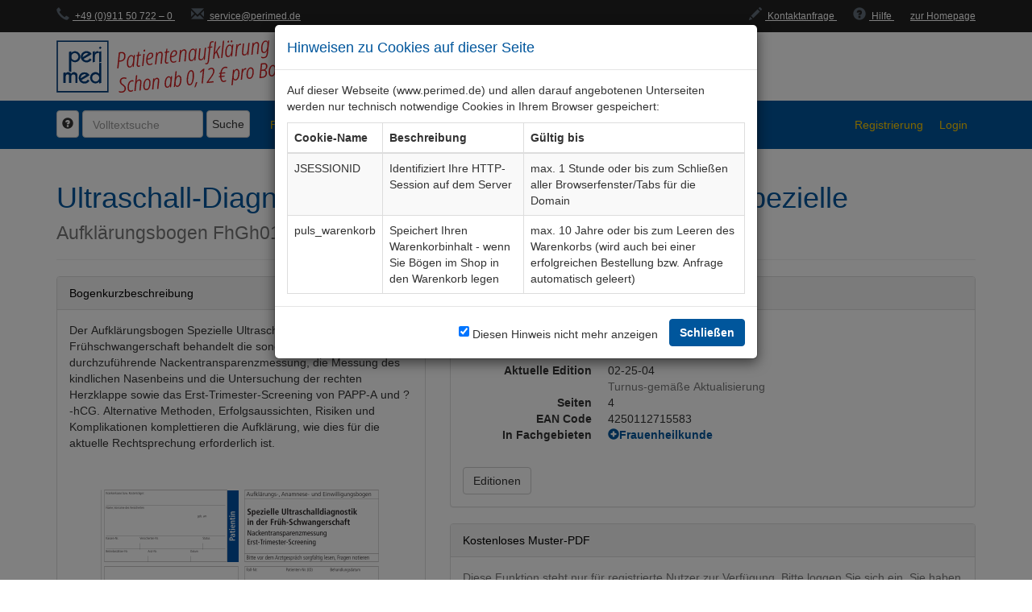

--- FILE ---
content_type: text/html;charset=UTF-8
request_url: https://www.perimed.de/portal/bogen/500075/ultraschall-diagnostik-in-der-frueh-schwangerschaft-spezielle
body_size: 8386
content:
<!doctype html>
<html lang="de" xmlns="http://www.w3.org/1999/xhtml">
  
  <head>
    <meta charset="utf-8" />
    <meta http-equiv="X-UA-Compatible" content="IE=edge" />
    <meta name="viewport" content="width=device-width, initial-scale=1" />
    <meta name="Description" content="Patientenaufklärungsbogen Ultraschall-Diagnostik in der Früh-Schwangerschaft, Spezielle (FhGh014De)" />
    <meta name="Version" content="3.7.4" />
    <meta name="Revision" content="0dd98dc3c885b0156d18ed6fa55652ed9717b9fa" />

    <title>Patientenaufklärungsbogen Ultraschall-Diagnostik in der Früh-Schwangerschaft, Spezielle (FhGh014De)</title>

    <link rel="stylesheet" type="text/css" media="all" href="/portal/webjars/bootstrap/3.4.1/css/bootstrap.min.css" />
    <link rel="stylesheet" type="text/css" media="all" href="/portal/webjars/datatables/1.13.5/css/jquery.dataTables.min.css" />
    <link rel="stylesheet" type="text/css" media="all" href="/portal/webjars/datatables/1.13.5/css/dataTables.bootstrap.min.css" />
    <link rel="stylesheet" type="text/css" media="all" href="/portal/webjars/flag-icon-css/2.4.0/css/flag-icon.min.css" />

    

    <link rel="stylesheet" type="text/css" media="all" href="/portal/css/noto-sans-e2f868b6da2cd5634084bca2989b78b6.css" />
    <link rel="stylesheet" type="text/css" media="all" href="/portal/css/perimed-0fd613b85b326bf73d9995bdad80f436.css" />

    <link rel="shortcut icon" href="/portal/img/favicon-028c2dd31194701eaf436d57e74c301f.ico" />
  </head>

  <body>
    <header class="content_header">
      
      <div class="contact-header">
        <div class="container">
          <span class="contact">
            <a class="contact-link" href="tel:+49911507220"> <i class="glyphicon glyphicon-earphone"></i> +49 (0)911 50 722 – 0 </a>
          </span>
          <span class="contact">
            <a class="contact-link" href="mailto:service@perimed.de"> <i class="glyphicon glyphicon-envelope"></i> service@perimed.de </a>
          </span>
          <div class="pull-right hidden-xs">
            <span class="contact">
              <a class="contact-link" href="/portal/kontakt"> <i class="glyphicon glyphicon-pencil"></i> Kontaktanfrage </a>
            </span>
            <span class="contact">
              <a class="contact-link" href="/portal/hilfe/anwendungsbeschreibung" target="_blank"> <i class="glyphicon glyphicon-question-sign"></i> Hilfe </a>
            </span>
            <span class="contact">
              <a class="contact-link" target="_blank" href="https://www.perimed.de/"> zur Homepage </a>
            </span>
          </div>
        </div>
      </div>
      <div class="masthead" id="header">
        <div class="container">
          <a href="/portal/" id="perimed_logo_link">
            <img src="/portal/img/perimed_logo_schon_ab-0f1b7488b2b083dbe03a7c1e50481773.png" class="img-responsive" style="max-width: 315px" alt="perimed Logo - Schnelllieferung" />
          </a>
        </div>
      </div>

      <div>
        <nav class="navbar navbar-default navbar-static" id="navbar">
          <div class="container">
            <div class="navbar-header">
              <button class="navbar-toggle" type="button" data-toggle="collapse" data-target=".js-navbar-collapse">
                <span class="sr-only">Toggle navigation</span>
                <span class="icon-bar"></span>
                <span class="icon-bar"></span>
                <span class="icon-bar"></span>
              </button>
            </div>

            <div class="collapse navbar-collapse js-navbar-collapse">
              <form name="Volltextsuche-Form" class="navbar-form navbar-left form-inline" id="searchForm">
                <div class="form-group">
                  <button type="button" id="hilfeTextButton" class="btn btn-default" aria-label="Hilfe zur Suche" data-toggle="modal" data-target="#suchhilfe">
                    <i class="glyphicon glyphicon-question-sign"></i>
                  </button>

                  <input
                    id="sucheInput"
                    class="typeahead form-control"
                    type="text"
                    value=""
                    placeholder="Volltextsuche"
                  />

                  <a href="/portal/suche?query=" class="btn btn-default" id="searchButton"> Suche </a>
                </div>
              </form>

              <ul class="nav navbar-nav">
                <li id="menu_fachgebiet_popover" class="dropdown dropdown-large" title="Fachgebiete">
                  <a href="#" class="dropdown-toggle" data-toggle="dropdown">Fachgebiete <b class="caret"></b></a>

                  <ul class="dropdown-menu dropdown-menu-large row">
                    <div class="container">
                      <div class="alert alert-warning" role="alert">
                        Mehrere unterschiedliche Fachgebiete können Sie über die <a href="/portal/bogen">Bogen-Gesamtübersicht</a> auswählen
                      </div>
                      
                      <li class="col-sm-3">
                        
                        <ul>
                          <li class="dropdown-header">
                            <a
                              href="/portal/fachgebiet/500014/allgemeinmedizin"
                            >Allgemeinmedizin</a>
                          </li>
                          <li>
                            <a
                              href="/portal/fachgebiet/500015/impfungen"
                            >Impfungen</a>
                          </li>
                          <li class="divider"></li>
                        </ul>
                        
                        <ul>
                          <li class="dropdown-header">
                            <a
                              href="/portal/fachgebiet/597/anaesthesie"
                            >Anästhesie</a>
                          </li>
                          <li>
                            <a
                              href="/portal/fachgebiet/607/allgemeinanaesthesie"
                            >Allgemeinanästhesie</a>
                          </li>
                          <li>
                            <a
                              href="/portal/fachgebiet/603/anaesthesie-geburtshilfe"
                            >Anästhesie Geburtshilfe</a>
                          </li>
                          <li>
                            <a
                              href="/portal/fachgebiet/598/anaesthesie-herzoperationen"
                            >Anästhesie Herzoperationen</a>
                          </li>
                          <li>
                            <a
                              href="/portal/fachgebiet/78291/anaesthesie-ophthalmologie"
                            >Anästhesie Ophthalmologie</a>
                          </li>
                          <li>
                            <a
                              href="/portal/fachgebiet/617/blut-transfusionsmedizin"
                            >Blut, Transfusionsmedizin</a>
                          </li>
                          <li>
                            <a
                              href="/portal/fachgebiet/604/dokumentation"
                            >Dokumentation</a>
                          </li>
                          <li>
                            <a
                              href="/portal/fachgebiet/600/katheter"
                            >Katheter</a>
                          </li>
                          <li>
                            <a
                              href="/portal/fachgebiet/341861/kinderanaesthesie"
                            >Kinderanästhesie</a>
                          </li>
                          <li>
                            <a
                              href="/portal/fachgebiet/622/schmerztherapie"
                            >Schmerztherapie</a>
                          </li>
                          <li>
                            <a
                              href="/portal/fachgebiet/500016/thoraxanaesthesie"
                            >Thoraxanästhesie</a>
                          </li>
                          <li class="divider"></li>
                        </ul>
                      </li>
                      
                      <li class="col-sm-3">
                        
                        <ul>
                          <li class="dropdown-header">
                            <a
                              href="/portal/fachgebiet/433/chirurgie"
                            >Chirurgie</a>
                          </li>
                          <li>
                            <a
                              href="/portal/fachgebiet/457/allgemeinchirurgie"
                            >Allgemeinchirurgie</a>
                          </li>
                          <li>
                            <a
                              href="/portal/fachgebiet/492/gefaesschirurgie"
                            >Gefäßchirurgie</a>
                          </li>
                          <li>
                            <a
                              href="/portal/fachgebiet/434/handchirurgie"
                            >Handchirurgie</a>
                          </li>
                          <li>
                            <a
                              href="/portal/fachgebiet/484/herzchirurgie"
                            >Herzchirurgie</a>
                          </li>
                          <li>
                            <a
                              href="/portal/fachgebiet/441/kinderchirurgie"
                            >Kinderchirurgie</a>
                          </li>
                          <li>
                            <a
                              href="/portal/fachgebiet/442/neurochirurgie"
                            >Neurochirurgie</a>
                          </li>
                          <li>
                            <a
                              href="/portal/fachgebiet/510/plastische-u-rekonstruktive"
                            >Plastische u. rekonstruktive</a>
                          </li>
                          <li>
                            <a
                              href="/portal/fachgebiet/532/proktologie"
                            >Proktologie</a>
                          </li>
                          <li>
                            <a
                              href="/portal/fachgebiet/450/thoraxchirurgie"
                            >Thoraxchirurgie</a>
                          </li>
                          <li>
                            <a
                              href="/portal/fachgebiet/500013/unfallchirurgie"
                            >Unfallchirurgie</a>
                          </li>
                          <li class="divider"></li>
                        </ul>
                        
                        <ul>
                          <li class="dropdown-header">
                            <a
                              href="/portal/fachgebiet/587/dermatologie"
                            >Dermatologie</a>
                          </li>
                          <li>
                            <a
                              href="/portal/fachgebiet/594/dermatologie-konservativ"
                            >Dermatologie konservativ</a>
                          </li>
                          <li>
                            <a
                              href="/portal/fachgebiet/588/dermatologie-operativ"
                            >Dermatologie operativ</a>
                          </li>
                          <li class="divider"></li>
                        </ul>
                        
                        <ul>
                          <li class="dropdown-header">
                            <a
                              href="/portal/fachgebiet/192795/dokumentation"
                            >Dokumentation</a>
                          </li>
                          <li>
                            <a
                              href="/portal/fachgebiet/500012/corona"
                            >Corona</a>
                          </li>
                          <li>
                            <a
                              href="/portal/fachgebiet/192796/dokumentationsorganisation"
                            >Dokumentationsorganisation</a>
                          </li>
                          <li class="divider"></li>
                        </ul>
                        
                        <ul>
                          <li class="dropdown-header">
                            <a
                              href="/portal/fachgebiet/500007/fachgebietsuebergreifend"
                            >Fachgebietsübergreifend</a>
                          </li>
                          <li>
                            <a
                              href="/portal/fachgebiet/500008/behandlung-mit-medikamenten"
                            >Behandlung mit Medikamenten</a>
                          </li>
                          <li>
                            <a
                              href="/portal/fachgebiet/500010/informations-und-frageboegen"
                            >Informations- und Fragebögen</a>
                          </li>
                          <li>
                            <a
                              href="/portal/fachgebiet/500009/interventionen"
                            >Interventionen</a>
                          </li>
                          <li class="divider"></li>
                        </ul>
                      </li>
                      
                      <li class="col-sm-3">
                        
                        <ul>
                          <li class="dropdown-header">
                            <a
                              href="/portal/fachgebiet/627/frauenheilkunde"
                            >Frauenheilkunde</a>
                          </li>
                          <li>
                            <a
                              href="/portal/fachgebiet/628/geburtshilfe"
                            >Geburtshilfe</a>
                          </li>
                          <li>
                            <a
                              href="/portal/fachgebiet/631/gynaekologie"
                            >Gynäkologie</a>
                          </li>
                          <li class="divider"></li>
                        </ul>
                        
                        <ul>
                          <li class="dropdown-header">
                            <a
                              href="/portal/fachgebiet/574/hno"
                            >HNO</a>
                          </li>
                          <li>
                            <a
                              href="/portal/fachgebiet/575/hno-konservativ"
                            >HNO konservativ</a>
                          </li>
                          <li>
                            <a
                              href="/portal/fachgebiet/576/hno-operativ"
                            >HNO operativ</a>
                          </li>
                          <li class="divider"></li>
                        </ul>
                        
                        <ul>
                          <li class="dropdown-header">
                            <a
                              href="/portal/fachgebiet/680/innere-medizin"
                            >Innere Medizin</a>
                          </li>
                          <li>
                            <a
                              href="/portal/fachgebiet/500005/biopsien"
                            >Biopsien</a>
                          </li>
                          <li>
                            <a
                              href="/portal/fachgebiet/500006/diabetologie"
                            >Diabetologie</a>
                          </li>
                          <li>
                            <a
                              href="/portal/fachgebiet/715/dokumentation"
                            >Dokumentation</a>
                          </li>
                          <li>
                            <a
                              href="/portal/fachgebiet/500011/endokrinologie-und-stoffwechsel"
                            >Endokrinologie und Stoffwechsel</a>
                          </li>
                          <li>
                            <a
                              href="/portal/fachgebiet/691/gastroenterologie"
                            >Gastroenterologie</a>
                          </li>
                          <li>
                            <a
                              href="/portal/fachgebiet/717/haematologie"
                            >Hämatologie</a>
                          </li>
                          <li>
                            <a
                              href="/portal/fachgebiet/728/kardiologie"
                            >Kardiologie</a>
                          </li>
                          <li>
                            <a
                              href="/portal/fachgebiet/720/nephrologie"
                            >Nephrologie</a>
                          </li>
                          <li>
                            <a
                              href="/portal/fachgebiet/719/onkologie"
                            >Onkologie</a>
                          </li>
                          <li>
                            <a
                              href="/portal/fachgebiet/723/pharmakotherapie"
                            >Pharmakotherapie</a>
                          </li>
                          <li>
                            <a
                              href="/portal/fachgebiet/681/pulmologie"
                            >Pulmologie</a>
                          </li>
                          <li>
                            <a
                              href="/portal/fachgebiet/722/rheumatologie"
                            >Rheumatologie</a>
                          </li>
                          <li class="divider"></li>
                        </ul>
                        
                        <ul>
                          <li class="dropdown-header">
                            <a
                              href="/portal/fachgebiet/346/mund-kiefer-gesicht"
                            >Mund, Kiefer, Gesicht</a>
                          </li>
                          <li>
                            <a
                              href="/portal/fachgebiet/349/mkg-operativ"
                            >MKG operativ</a>
                          </li>
                          <li>
                            <a
                              href="/portal/fachgebiet/347/zahnheilkunde"
                            >Zahnheilkunde</a>
                          </li>
                          <li class="divider"></li>
                        </ul>
                      </li>
                      
                      <li class="col-sm-3">
                        
                        <ul>
                          <li class="dropdown-header">
                            <a
                              href="/portal/fachgebiet/596/neurologie"
                            >Neurologie</a>
                          </li>
                          <li>
                            <a
                              href="/portal/fachgebiet/9112/neurologie"
                            >Neurologie</a>
                          </li>
                          <li class="divider"></li>
                        </ul>
                        
                        <ul>
                          <li class="dropdown-header">
                            <a
                              href="/portal/fachgebiet/368/ophthalmologie"
                            >Ophthalmologie</a>
                          </li>
                          <li>
                            <a
                              href="/portal/fachgebiet/369/ophthalmologie-konservativ"
                            >Ophthalmologie konservativ</a>
                          </li>
                          <li>
                            <a
                              href="/portal/fachgebiet/370/ophthalmologie-operativ"
                            >Ophthalmologie operativ</a>
                          </li>
                          <li class="divider"></li>
                        </ul>
                        
                        <ul>
                          <li class="dropdown-header">
                            <a
                              href="/portal/fachgebiet/537/organisation"
                            >Organisation</a>
                          </li>
                          <li>
                            <a
                              href="/portal/fachgebiet/2397/krankenhausorganisation-und-dokumentation"
                            >Krankenhausorganisation und −dokumentation</a>
                          </li>
                          <li class="divider"></li>
                        </ul>
                        
                        <ul>
                          <li class="dropdown-header">
                            <a
                              href="/portal/fachgebiet/385/orthopaedie-traumatologie"
                            >Orthopädie, Traumatologie</a>
                          </li>
                          <li>
                            <a
                              href="/portal/fachgebiet/386/arthroskopie"
                            >Arthroskopie</a>
                          </li>
                          <li>
                            <a
                              href="/portal/fachgebiet/397/endoprothetik"
                            >Endoprothetik</a>
                          </li>
                          <li>
                            <a
                              href="/portal/fachgebiet/408/manuelle-medizin"
                            >Manuelle Medizin</a>
                          </li>
                          <li>
                            <a
                              href="/portal/fachgebiet/420/orthopaedie-konservativ"
                            >Orthopädie konservativ</a>
                          </li>
                          <li>
                            <a
                              href="/portal/fachgebiet/424/orthopaedie-operativ"
                            >Orthopädie operativ</a>
                          </li>
                          <li>
                            <a
                              href="/portal/fachgebiet/409/osteosynthese"
                            >Osteosynthese</a>
                          </li>
                          <li>
                            <a
                              href="/portal/fachgebiet/406/osteotomie"
                            >Osteotomie</a>
                          </li>
                          <li>
                            <a
                              href="/portal/fachgebiet/500003/unfallchirurgie"
                            >Unfallchirurgie</a>
                          </li>
                          <li class="divider"></li>
                        </ul>
                        
                        <ul>
                          <li class="dropdown-header">
                            <a
                              href="/portal/fachgebiet/500000/paediatrie"
                            >Pädiatrie</a>
                          </li>
                          <li>
                            <a
                              href="/portal/fachgebiet/500004/paediatrie"
                            >Pädiatrie</a>
                          </li>
                          <li class="divider"></li>
                        </ul>
                        
                        <ul>
                          <li class="dropdown-header">
                            <a
                              href="/portal/fachgebiet/626/psychiatrie"
                            >Psychiatrie</a>
                          </li>
                          <li>
                            <a
                              href="/portal/fachgebiet/3078/psychiatrie"
                            >Psychiatrie</a>
                          </li>
                          <li class="divider"></li>
                        </ul>
                        
                        <ul>
                          <li class="dropdown-header">
                            <a
                              href="/portal/fachgebiet/538/radiologie"
                            >Radiologie</a>
                          </li>
                          <li>
                            <a
                              href="/portal/fachgebiet/551/nuklearmedizin"
                            >Nuklearmedizin</a>
                          </li>
                          <li>
                            <a
                              href="/portal/fachgebiet/539/radiodiagnostik"
                            >Radiodiagnostik</a>
                          </li>
                          <li>
                            <a
                              href="/portal/fachgebiet/553/radiologie-interventionell"
                            >Radiologie interventionell</a>
                          </li>
                          <li>
                            <a
                              href="/portal/fachgebiet/561/radiotherapie"
                            >Radiotherapie</a>
                          </li>
                          <li class="divider"></li>
                        </ul>
                        
                        <ul>
                          <li class="dropdown-header">
                            <a
                              href="/portal/fachgebiet/649/urologie"
                            >Urologie</a>
                          </li>
                          <li>
                            <a
                              href="/portal/fachgebiet/650/diagnostik"
                            >Diagnostik</a>
                          </li>
                          <li>
                            <a
                              href="/portal/fachgebiet/654/urologie-operativ"
                            >Urologie operativ</a>
                          </li>
                          <li class="divider"></li>
                        </ul>
                      </li>
                    </div>
                  </ul>
                </li>

                <li title="Bogen-Gesamtübersicht">
                  <a href="/portal/bogen">Bogen-Gesamtübersicht</a>
                </li>
              </ul>

              
              
              
              
              
              <ul class="nav navbar-nav navbar-right">
                

                

                

                

                <li title="Registrierung">
                  <a href="/portal/registrierung">Registrierung</a>
                </li>

                

                <li title="Login">
                  <a href="/portal/login">
                    <i class="glyphicon glyphicon-user hidden-lg hidden-xs"></i> <span class="visible-lg hidden-md hidden-sm visible-xs">Login</span>
                  </a>
                </li>

                
              </ul>
            </div>
            <!-- /.nav-collapse -->
          </div>
        </nav>

        <div class="modal fade" id="suchhilfe" tabindex="-1" role="dialog" aria-label="Modaler Dialog mit Hilfe zur Volltextsuche">
          <div class="modal-dialog" role="document">
            <div class="modal-content">
              <div class="modal-header">
                <h4 class="modal-title">Hilfe zur Volltextsuche</h4>
              </div>
              <div class="modal-body">
                <h3>Exakte Suche</h3>
                <p>
                  Sie können einen Begriff mit Hochkommas umschließen, um nach exakt diesem Wort zu suchen (Groß-/Kleinschreibung wird hierbei nicht
                  unterschieden) - z.B. geben Sie <strong>"Auge"</strong> als Suchbegriff ein um nach Dokumenten zu suchen, welche exakt das Wort Auge
                  enthalten.
                </p>

                <h3>Suche mit Platzhaltern (Wildcardsuche)</h3>
                <p>
                  Sie können <i>*</i> zur Wildcardsuche nutzen - z.B. geben Sie <i>Auge*</i> als Suchbegriff ein um nach Dokumenten zu suchen, welche Wörter
                  beginnend mit Auge (z.B. Auge, Augen, Augenlid) enthalten.
                </p>
                <p><strong>Ohne Wildcard findet die Suche ebenfalls Wörter des selben Wortstammes.</strong></p>
                <p><strong>Vermeiden Sie wenn möglich Pre- und Suffix-Wildcards wie z.B. *Auge*.</strong></p>

                <h3>Oder-Suche</h3>
                <p>
                  Sie können mehrere Suchbegriffe mit jeweils einem <i>|</i> verbinden um nach Dokumenten zu suchen, welche einzelne Suchwörter umfassen - z.B.
                  geben Sie <i>Auge | Hand</i> als Suchbegriffe ein um nach Dokumenten, die entweder Auge oder Hand oder beide Begriffe als Wörter umfassen, zu
                  suchen.
                </p>

                <h3>Und-Suche (Standardverhalten)</h3>
                <p>
                  Sie können mehrere Suchbegriffe eingeben um nach allen Wörtern kombiniert in den Dokumenten zu suchen - z.B. geben Sie <i>Auge & Hand</i> als
                  Suchbegriffe ein um nach Auge und nach Hand zu suchen.
                </p>
                <p>
                  Ohne Angabe von & oder | wird als Standardverhalten immer eine UND-Suche ausgeführt - z.B.
                  <i>Auge Hand</i>
                </p>
              </div>
              <div class="modal-footer">
                <button type="button" class="btn btn-default" data-dismiss="modal">Schließen</button>
              </div>
            </div>
          </div>
        </div>

        <div
          class="modal fade"
          id="prevent-auto-logout"
          tabindex="-1"
          role="dialog"
          aria-label="Modaler Dialog mit Hinweis zum baldigen automatisch Logout in weniger als einer Minute"
        >
          <div class="modal-dialog" role="document">
            <div class="modal-content">
              <div class="modal-header">
                <h4 class="modal-title">Automatischer Logout</h4>
              </div>
              <div class="modal-body" style="background-color: #ffcc00 !important">
                <p>Sie werden in weniger als einer Minute automatisch vom System abgemeldet. Für eine Verlängerung klicken Sie unten stehenden Button</p>
              </div>
              <div class="modal-footer">
                <button type="button" class="btn btn-primary" data-dismiss="modal" onclick="sessionVerlaengern()">Session verlängern</button>
              </div>
            </div>
          </div>
        </div>

        <div
          class="modal fade"
          id="cookie-zusammenfassung"
          tabindex="-1"
          role="dialog"
          data-backdrop="static"
          aria-label="Modaler Dialog mit Hinweisen zu verwendeten Cookies"
        >
          <div class="modal-dialog" role="document">
            <div class="modal-content">
              <div class="modal-header">
                <h4 class="modal-title">Hinweisen zu Cookies auf dieser Seite</h4>
              </div>
              <div class="modal-body" style="background-color: white !important">
                <p>
                  Auf dieser Webseite (www.perimed.de) und allen darauf angebotenen Unterseiten werden nur technisch notwendige Cookies in Ihrem Browser
                  gespeichert:
                </p>
                <div class="table-responsive">
                  <table class="table table-bordered table-striped" style="margin-bottom: 0">
                    <thead>
                      <tr>
                        <th>Cookie-Name</th>
                        <th>Beschreibung</th>
                        <th>Gültig bis</th>
                      </tr>
                    </thead>
                    <tbody>
                      <tr>
                        <td>JSESSIONID</td>
                        <td>Identifiziert Ihre HTTP-Session auf dem Server</td>
                        <td>max. 1 Stunde oder bis zum Schließen aller Browserfenster/Tabs für die Domain</td>
                      </tr>
                      <tr>
                        <td>puls_warenkorb</td>
                        <td>Speichert Ihren Warenkorbinhalt - wenn Sie Bögen im Shop in den Warenkorb legen</td>
                        <td>
                          max. 10 Jahre oder bis zum Leeren des Warenkorbs (wird auch bei einer erfolgreichen Bestellung bzw. Anfrage automatisch geleert)
                        </td>
                      </tr>
                    </tbody>
                  </table>
                </div>
              </div>
              <div class="modal-footer">
                <form class="form-inline">
                  <div class="checkbox" style="margin-right: 10px">
                    <div class="form-group">
                      <input type="checkbox" id="cookie-zusammenfassung-akzeptiert" autocomplete="off" checked="checked" />
                      <label class="control-label" for="cookie-zusammenfassung-akzeptiert">Diesen Hinweis nicht mehr anzeigen</label>
                    </div>
                  </div>
                  <button type="button" class="btn btn-primary" data-dismiss="modal" onclick="cookieZusammenfassungAkzeptieren()">Schließen</button>
                </form>
              </div>
            </div>
          </div>
        </div>
      </div>
    </header>

    <main>
      <div class="container">
        
        <div class="page-header">
          <h1>
            <span>Ultraschall-Diagnostik in der Früh-Schwangerschaft, Spezielle</span>
            <small>
              <span>Aufklärungsbogen </span>
              <span>FhGh014De</span>
            </small>
          </h1>
        </div>

        

        

        <div class="row">
          <div class="col-md-5">
            <div class="panel panel-default">
              <div class="panel-heading">Bogenkurzbeschreibung</div>
              <div
                class="panel-body"
              >Der Aufklärungsbogen Spezielle Ultraschalldiagnostik in der Frühschwangerschaft behandelt die sonographisch durchzuführende Nackentransparenzmessung, die Messung des kindlichen Nasenbeins und die Untersuchung der rechten Herzklappe sowie das Erst-Trimester-Screening von PAPP-A und ?-hCG. Alternative Methoden, Erfolgsaussichten, Risiken und Komplikationen komplettieren die Aufklärung, wie dies für die aktuelle Rechtsprechung erforderlich ist.</div>
              <div class="panel-body">
                <img
                  class="img-responsive center-block"
                  src="/portal/vorschau/500075_gross.png"
                  alt="500075 Vorschau gross"
                />
              </div>
            </div>
          </div>

          <div class="col-md-7">
            <div class="panel panel-default">
              <div class="panel-heading">Bogendetails</div>
              <div class="panel-body">
                <dl class="dl-horizontal">
                  <dt style="padding-top: 4px">Sprache</dt>
                  <dd style="margin-bottom: 5px">
                    <span>
      <span
        class="flag-icon flag-icon-de"
        style="font-size: 28px"
        title="Bogensprache: Deutsch"
        data-toggle="tooltip"
        data-placement="top"
      >
      </span>
      
    </span>
                  </dd>

                  
                </dl>

                <dl class="dl-horizontal without-margin-bottom">
                  <dt>Aktuelle Edition</dt>
                  <dd>
                    <span>02-25-04</span>
                    
                      <br />
                      <span class="text-muted">Turnus-gemäße Aktualisierung</span>
                    

                    
                  </dd>

                  

                  <dt>Seiten</dt>
                  <dd>4</dd>

                  <dt>EAN Code</dt>
                  <dd>
                    <span>4250112715583</span>
                    
                  </dd>

                  <dt>In Fachgebieten</dt>
                  <dd>
                    <div class="collapsetext">
                      <a role="button" data-toggle="collapse" href="#fachgebietsliste" aria-expanded="false" aria-controls="fachgebietsliste">
                        <i class="glyphicon glyphicon-plus-sign" title="Fachgebietsliste auf-/zuklappen"></i>
                      </a>
                      <ul id="fachgebietsliste" class="list-unstyled collapse" aria-expanded="false">
                        <li>
                          <a
                            href="/portal/fachgebiet/627/frauenheilkunde"
                            class="font-bold"
                          >Frauenheilkunde</a>

                          <ul
                            class="list-unstyled"
                            style="margin-bottom: 5px; margin-left: 15px"
                          >
                            <li>
                              <a
                                href="/portal/fachgebiet/628/geburtshilfe"
                                class="text-italic"
                              >Geburtshilfe</a>
                              <span class="text-muted text-italic"
                                >(Hauptfachgebiet)</span
                              >
                            </li>
                            <li>
                              <a
                                href="/portal/fachgebiet/631/gynaekologie"
                              >Gynäkologie</a>
                              
                            </li>
                          </ul>
                        </li>
                      </ul>
                    </div>
                    
                  </dd>
                </dl>

                

                <div class="btn-toolbar" style="margin-top: 20px">
                  
                  
                  <a class="btn btn-default" href="/portal/bogen/500075/editionen"> Editionen </a>
                </div>
              </div>
            </div>

            <div class="panel panel-default">
              <div class="panel-heading">Kostenloses Muster-PDF</div>
              <div class="panel-body">
                <p class="text-muted">
                  Diese Funktion steht nur für registrierte Nutzer zur Verfügung. Bitte loggen Sie sich ein. Sie haben noch keine Zugangsdaten?
                  <a href="/portal/registrierung"> Hier geht es zur Registrierung.</a> Und
                  <a
                    href="/portal/onlinedruck/500075/muster/FhGh014De_Muster.pdf?cref=3d9aec93-31fc-45b1-ba1c-ea51f1cfda73"
                  >
                    hier geht es über den Login zum Muster laden.
                  </a>
                </p>

                
                
              </div>
            </div>

            <div class="row">
              
              <div class="col-sm-6">
                <div class="panel panel-default">
                  <div class="panel-heading">Gedruckt bestellen</div>
                  <div class="panel-body panel-body-druck">
                    <p>Sie können diesen Bogen in gedruckter Form hier bestellen.</p>

                    
                    <form
                      id="dokumentBestellenForm"
                      action="/portal/bogen/500075/ultraschall-diagnostik-in-der-frueh-schwangerschaft-spezielle"
                      method="post"
                      autocomplete="off"
                    ><input type="hidden" name="_csrf" value="p-bC7Q9sw6ZYSsjd9YwKg9H_e726Na-6MWM-7bLk4X5T_cUhxdbwjD5Z85R1f6rtw6E-t-HOVoSMBsyXCAAN2IaB0h1hyvIT"/>
                      

                      <div class="form-group">
                        <label for="papierTyp" class="control-label">Typ</label>
                        <select class="form-control" id="papierTyp" autocomplete="off" name="papierTyp">
                          
                          <option value="LASERDRUCK">ohne Durchschlag</option>
                          
                          <option value="DURCHSCHLAGSAETZE">mit Durchschlag</option>
                        </select>
                        
                      </div>

                      <div id="menge-form-group" class="form-group">
                        <label class="control-label"> Menge <span class="font-normal">(manuelle Eingabe möglich)</span> </label>
                        <div id="mengen-gruppe" class="input-group">
                          <div class="input-group-btn">
                            <button type="button" class="btn btn-default dropdown-toggle" data-toggle="dropdown" aria-haspopup="true" aria-expanded="false">
                              Staffelung <span class="caret"></span>
                            </button>
                            <ul id="mengen-vorschlaege" class="dropdown-menu"></ul>
                          </div>
                          <input
                            type="number"
                            class="form-control"
                            id="menge"
                            min="1"
                            max="100000"
                            step="1"
                            placeholder="z.B. 50 Stück"
                            autocomplete="off" name="menge" value=""
                          />
                        </div>
                        
                      </div>

                      <input id="dokumentId" type="hidden" name="dokumentId" value="500075" />
                    </form>
                  </div>
                  <div class="panel-footer">
                    <div class="preis">
                      <label class="beschreibung">Nettopreis:</label>
                      
                      <span id="preisSummeNetto" class="betrag">0,00 €</span>
                    </div>

                    <div id="in-den-warenkorb-button-wrapper">
                      <a id="in-den-warenkorb-button" class="btn btn-primary btn-block" onclick="$('#dokumentBestellenForm').submit()" style="cursor: pointer">
                        in den Warenkorb
                      </a>
                    </div>
                  </div>
                </div>
              </div>

              
              <div class="col-sm-6">
                

                <div class="panel panel-default">
                  <div class="panel-heading">Digital herunterladen</div>
                  <div class="panel-body panel-body-druck">
                    <p>
                      Sie können den Bogen in unserem puls System direkt mit Patientendaten versehen und als PDF herunterladen.
                    </p>

                    

                    

                    <div class="alert alert-warning">
                      <p>Sie sind noch nicht am System angemeldet. Sie werden im nächsten Schritt zum Login weitergeleitet.</p>
                      <p>Sie haben noch keine Zugangsdaten? <a href="/portal/registrierung">Hier geht es zur Registrierung.</a></p>
                    </div>
                  </div>
                  <div class="panel-footer">
                    <div class="preis">
                      <label class="beschreibung">Nettopreis pro Druck:</label>
                      <span class="betrag">0,29 €</span><br />
                      
                    </div>

                    <a
                      class="btn btn-primary btn-block"
                      href="/portal/bogen/500075/ultraschall-diagnostik-in-der-frueh-schwangerschaft-spezielle/onlinedruck"
                    >
                      Online puls Druck
                    </a>

                    

                    
                    
                  </div>
                </div>

                

                
              </div>
            </div>
          </div>
        </div>
      </div>
    </main>
    <footer class="footer" id="footer">
      <div class="container">
        <div class="row">
          <div class="col-sm-6 col-xs-4">
            <h5>Informationen</h5>
            <ul class="list-unstyled">
              
              <li>
                <a href="/portal/kontakt">Kontaktanfrage</a>
              </li>
              <li>
                <a href="/downloads/" target="_blank">Downloads</a>
              </li>
              <li>
                <a href="/impressum/" target="_blank">Impressum</a>
              </li>
              <li>
                <a href="/datenschutz/" target="_blank">Datenschutz</a>
              </li>
              <li>
                <a href="/agb/" target="_blank">AGB</a>
              </li>
              <li>
                <a href="/" target="_blank">Homepage</a>
              </li>
            </ul>
          </div>
          <div class="col-md-6 col-xs-8">
            <h5>Adresse</h5>
            <p>
              perimed Fachbuch Verlag Dr. med. Straube GmbH<br />
              Flugplatzstraße 104<br />
              D - 90768 Fürth<br />
              Telefon: <a href="tel:+49911507220">+49 (0)911 50 722 – 0</a><br />
              Telefax: +49 (0)911 50 722 – 139<br />
              E-Mail: <a href="mailto:service@perimed.de">service@perimed.de</a>
            </p>
          </div>
        </div>
        <br />
        <p class="col-md-12 text-center">
          Copyright © <span>2026</span> perimed Fachbuch Verlag Dr. med. Straube GmbH. Alle Rechte vorbehalten.
        </p>
      </div>

      <a
        id="back-to-top"
        href="#"
        class="btn btn-primary btn-lg back-to-top"
        role="button"
        title="Zurück zum Seitenanfang"
        data-toggle="tooltip"
        data-placement="left"
      >
        <span class="glyphicon glyphicon-chevron-up"></span>
      </a>

      <script src="/portal/webjars/jquery/3.7.1/jquery.min.js"></script>
      <script src="/portal/webjars/bootstrap/3.4.1/js/bootstrap.min.js"></script>
      <script src="/portal/webjars/momentjs/2.29.4/min/moment-with-locales.min.js"></script>
      <script src="/portal/webjars/datatables/1.13.5/js/jquery.dataTables.min.js"></script>
      <script src="/portal/webjars/datatables/1.13.5/js/dataTables.bootstrap.min.js"></script>
      <script src="/portal/webjars/datatables-plugins/1.13.6/sorting/natural.js"></script>
      <script src="/portal/webjars/datatables-plugins/1.13.6/sorting/datetime-moment.js"></script>
      <script src="/portal/webjars/typeaheadjs/0.11.1/typeahead.bundle.min.js"></script>

      

      <script>
        /*<![CDATA[*/
        var context = "\/portal";
        var baseUrl = "https:\/\/www.perimed.de\/portal";
        var datatablesGermanUrl = "\/portal\/js\/german-7e343a625de3dc248a3c58fc80f2a860.json";
        var isLoggedIn = false;
        var cookieBannerEnabled = "true";
        /*]]>*/
      </script>

      

      <script src="/portal/js/perimed-b2dda746069910a608de3db3fe7f8391.js"></script>
    </footer>

    <script>
      /*<![CDATA[*/
      var _csrf_token = "p-bC7Q9sw6ZYSsjd9YwKg9H_e726Na-6MWM-7bLk4X5T_cUhxdbwjD5Z85R1f6rtw6E-t-HOVoSMBsyXCAAN2IaB0h1hyvIT";
      var _csrf_param_name = "_csrf";
      /*]]>*/

      var requestData = {};
      requestData[_csrf_param_name] = _csrf_token;
    </script>

    <script>
      var enterKeyErlaubt = false;

      function favoritLoeschen(element, accountId, dokumentId) {
        var queryPath = context + "/account/" + accountId + "/favorit/" + dokumentId + "/direkt/loeschen";
        $.post({
          url: queryPath,
          dataTyp: "json",
          data: requestData,
          success: function (result) {
            var jqueryElement = $(element);
            jqueryElement.children("i").removeClass("glyphicon-star").addClass("glyphicon-star-empty");

            var onclickFunction = jqueryElement.attr("onclick");
            onclickFunction = onclickFunction.replace("favoritLoeschen", "favoritHinzufuegen");
            jqueryElement.attr("onclick", onclickFunction);
          },
        });
      }

      function favoritHinzufuegen(element, accountId, dokumentId) {
        var queryPath = context + "/account/" + accountId + "/favorit/" + dokumentId + "/direkt/hinzufuegen";
        $.post({
          url: queryPath,
          dataTyp: "json",
          data: requestData,
          success: function (result) {
            var jqueryElement = $(element);
            jqueryElement.children("i").removeClass("glyphicon-star-empty").addClass("glyphicon-star");

            var onclickFunction = jqueryElement.attr("onclick");
            onclickFunction = onclickFunction.replace("favoritHinzufuegen", "favoritLoeschen");
            jqueryElement.attr("onclick", onclickFunction);
          },
        });
      }

      function ermittleUndSetzeStaffelungDropDownElemente() {
        var dokumentId = $("#dokumentId").val();
        var papierTyp = $("#papierTyp").val();

        var mengenDatalist = $("#mengen-vorschlaege");
        mengenDatalist.children("li").remove();

        var queryPath = context + "/bogen/" + dokumentId + "/shopstaffelpreise/" + papierTyp;
        $.get({
          url: queryPath,
          dataTyp: "json",
          success: function (result) {
            $.each(result.kopien, function (key, value) {
              var menge = value;
              var preis = result.kopienPreise[menge];
              var text = menge + " (" + preis + ")";

              mengenDatalist.append(
                "<li>" +
                  '    <a onclick="setzeMengeUndPreis(' +
                  menge +
                  ", '" +
                  preis +
                  '\')" style="cursor: pointer">' +
                  "        <strong>" +
                  menge +
                  "</strong> Stk. (" +
                  preis +
                  ")" +
                  "    </a>" +
                  "</li>",
              );
            });
          },
        });
      }

      function setzeMengeUndPreis(menge, preis) {
        if (!isNaN(menge)) {
          $("#menge").val(menge);
          entferneValidierungsFehlerUndZeigePreis(preis);
        }
      }

      function entferneValidierungsFehlerUndZeigePreis(preis) {
        $("#menge-form-group").children("span").remove();
        $("#menge-form-group").removeClass("has-error");

        $("#preisSummeNetto").html(preis);

        $("#in-den-warenkorb-button").removeClass("disabled");

        $("#in-den-warenkorb-button-wrapper").css("cursor", "");
      }

      function setzeMengenValidierungsFehlerUndPreisNichtErmittelbar(menge, preis) {
        if (!isNaN(menge)) {
          $("#menge-form-group").children("span").remove();

          $("#menge-form-group")
            .removeClass("has-error")
            .addClass("has-error")
            .append(
              '<span class="help-block">' +
                "    Die eingegeben Menge ist für diesen Typ nicht bestellbar, die nächst größere bestellbare Menge:<br/>" +
                '    <a onclick="setzeMengeUndPreis(' +
                menge +
                ", '" +
                preis +
                '\')" style="cursor: pointer"><strong>' +
                menge +
                "</strong> Stk. (" +
                preis +
                ") übernehmen</a>" +
                "</span>",
            );

          $("#preisSummeNetto").html("--");

          $("#in-den-warenkorb-button").removeClass("disabled").addClass("disabled");

          $("#in-den-warenkorb-button-wrapper").css("cursor", "not-allowed");
        }
      }

      function ermittleUndSetzeNaechstGroessereBestellMenge() {
        enterKeyErlaubt = false;

        var dokumentId = $("#dokumentId").val();
        var papierTyp = $("#papierTyp").val();
        var menge = $("#menge").val();

        if (!isNaN(menge)) {
          var queryPath = context + "/bogen/" + dokumentId + "/bestellbaremenge/" + papierTyp + "/" + menge;
          $.get({
            url: queryPath,
            dataTyp: "json",
            success: function (result) {
              var bestellbareMenge = result.bestellbareMenge;
              if (bestellbareMenge > menge) {
                setzeMengenValidierungsFehlerUndPreisNichtErmittelbar(bestellbareMenge, result.bestellbareMengePreis);
              } else {
                entferneValidierungsFehlerUndZeigePreis(result.bestellbareMengePreis);
                enterKeyErlaubt = true;
              }
            },
          });
        }
      }

      $(document).ready(function () {
        ermittleUndSetzeStaffelungDropDownElemente();

        $("#menge").bind("input", function () {
          ermittleUndSetzeNaechstGroessereBestellMenge();
        });

        $("#papierTyp").change(function () {
          ermittleUndSetzeStaffelungDropDownElemente();
          ermittleUndSetzeNaechstGroessereBestellMenge();
        });

        $(".flag-icon").tooltip({
          placement: "top",
        });

        $("#dokumentBestellenForm").on("keypress", function (event) {
          if (event.which === 13 && !enterKeyErlaubt) {
            event.preventDefault();
            return false;
          }
        });

        $("#bogen-muster-direkt-pdf-link").on("click", function () {
          waitingDialog.show("PDF wird erzeugt");
          setTimeout(function () {
            waitingDialog.hide();
            window.onbeforeunload = null;
            window.location.reload();
          }, 3000);
        });
      });
    </script>
  </body>
</html>


--- FILE ---
content_type: text/css
request_url: https://www.perimed.de/portal/css/noto-sans-e2f868b6da2cd5634084bca2989b78b6.css
body_size: -1072
content:
@font-face {
  font-family: "Noto Sans";
  font-style: normal;
  font-weight: 100;
  font-display: fallback;
  src:
    url("/portal/font/noto-sans/webfonts/noto-sans-latin-ext-100-normal.woff2") format("woff2"),
    url("/portal/font/noto-sans/webfonts/noto-sans-latin-ext-100-normal.woff") format("woff");
  font-stretch: normal;
}
@font-face {
  font-family: "Noto Sans";
  font-style: italic;
  font-weight: 100;
  font-display: fallback;
  src:
    url("/portal/font/noto-sans/webfonts/noto-sans-latin-ext-100-italic.woff2") format("woff2"),
    url("/portal/font/noto-sans/webfonts/noto-sans-latin-ext-100-italic.woff") format("woff");
  font-stretch: normal;
}
@font-face {
  font-family: "Noto Sans";
  font-style: normal;
  font-weight: 200;
  font-display: fallback;
  src:
    url("/portal/font/noto-sans/webfonts/noto-sans-latin-ext-200-normal.woff2") format("woff2"),
    url("/portal/font/noto-sans/webfonts/noto-sans-latin-ext-200-normal.woff") format("woff");
  font-stretch: normal;
}
@font-face {
  font-family: "Noto Sans";
  font-style: italic;
  font-weight: 200;
  font-display: fallback;
  src:
    url("/portal/font/noto-sans/webfonts/noto-sans-latin-ext-200-italic.woff2") format("woff2"),
    url("/portal/font/noto-sans/webfonts/noto-sans-latin-ext-200-italic.woff") format("woff");
  font-stretch: normal;
}
@font-face {
  font-family: "Noto Sans";
  font-style: normal;
  font-weight: 300;
  font-display: fallback;
  src:
    url("/portal/font/noto-sans/webfonts/noto-sans-latin-ext-300-normal.woff2") format("woff2"),
    url("/portal/font/noto-sans/webfonts/noto-sans-latin-ext-300-normal.woff") format("woff");
  font-stretch: normal;
}
@font-face {
  font-family: "Noto Sans";
  font-style: italic;
  font-weight: 300;
  font-display: fallback;
  src:
    url("/portal/font/noto-sans/webfonts/noto-sans-latin-ext-300-italic.woff2") format("woff2"),
    url("/portal/font/noto-sans/webfonts/noto-sans-latin-ext-300-italic.woff") format("woff");
  font-stretch: normal;
}
@font-face {
  font-family: "Noto Sans";
  font-style: normal;
  font-weight: 400;
  font-display: fallback;
  src:
    url("/portal/font/noto-sans/webfonts/noto-sans-latin-ext-400-normal.woff2") format("woff2"),
    url("/portal/font/noto-sans/webfonts/noto-sans-latin-ext-400-normal.woff") format("woff");
  font-stretch: normal;
}
@font-face {
  font-family: "Noto Sans";
  font-style: italic;
  font-weight: 400;
  font-display: fallback;
  src:
    url("/portal/font/noto-sans/webfonts/noto-sans-latin-ext-400-italic.woff2") format("woff2"),
    url("/portal/font/noto-sans/webfonts/noto-sans-latin-ext-400-italic.woff") format("woff");
  font-stretch: normal;
}
@font-face {
  font-family: "Noto Sans";
  font-style: normal;
  font-weight: 500;
  font-display: fallback;
  src:
    url("/portal/font/noto-sans/webfonts/noto-sans-latin-ext-500-normal.woff2") format("woff2"),
    url("/portal/font/noto-sans/webfonts/noto-sans-latin-ext-500-normal.woff") format("woff");
  font-stretch: normal;
}
@font-face {
  font-family: "Noto Sans";
  font-style: italic;
  font-weight: 500;
  font-display: fallback;
  src:
    url("/portal/font/noto-sans/webfonts/noto-sans-latin-ext-500-italic.woff2") format("woff2"),
    url("/portal/font/noto-sans/webfonts/noto-sans-latin-ext-500-italic.woff") format("woff");
  font-stretch: normal;
}
@font-face {
  font-family: "Noto Sans";
  font-style: normal;
  font-weight: 600;
  font-display: fallback;
  src:
    url("/portal/font/noto-sans/webfonts/noto-sans-latin-ext-600-normal.woff2") format("woff2"),
    url("/portal/font/noto-sans/webfonts/noto-sans-latin-ext-600-normal.woff") format("woff");
  font-stretch: normal;
}
@font-face {
  font-family: "Noto Sans";
  font-style: italic;
  font-weight: 600;
  font-display: fallback;
  src:
    url("/portal/font/noto-sans/webfonts/noto-sans-latin-ext-600-italic.woff2") format("woff2"),
    url("/portal/font/noto-sans/webfonts/noto-sans-latin-ext-600-italic.woff") format("woff");
  font-stretch: normal;
}
@font-face {
  font-family: "Noto Sans";
  font-style: normal;
  font-weight: 700;
  font-display: fallback;
  src:
    url("/portal/font/noto-sans/webfonts/noto-sans-latin-ext-700-normal.woff2") format("woff2"),
    url("/portal/font/noto-sans/webfonts/noto-sans-latin-ext-700-normal.woff") format("woff");
  font-stretch: normal;
}
@font-face {
  font-family: "Noto Sans";
  font-style: italic;
  font-weight: 700;
  font-display: fallback;
  src:
    url("/portal/font/noto-sans/webfonts/noto-sans-latin-ext-700-italic.woff2") format("woff2"),
    url("/portal/font/noto-sans/webfonts/noto-sans-latin-ext-700-italic.woff") format("woff");
  font-stretch: normal;
}
@font-face {
  font-family: "Noto Sans";
  font-style: normal;
  font-weight: 800;
  font-display: fallback;
  src:
    url("/portal/font/noto-sans/webfonts/noto-sans-latin-ext-800-normal.woff2") format("woff2"),
    url("/portal/font/noto-sans/webfonts/noto-sans-latin-ext-800-normal.woff") format("woff");
  font-stretch: normal;
}
@font-face {
  font-family: "Noto Sans";
  font-style: italic;
  font-weight: 800;
  font-display: fallback;
  src:
    url("/portal/font/noto-sans/webfonts/noto-sans-latin-ext-800-italic.woff2") format("woff2"),
    url("/portal/font/noto-sans/webfonts/noto-sans-latin-ext-800-italic.woff") format("woff");
  font-stretch: normal;
}
@font-face {
  font-family: "Noto Sans";
  font-style: normal;
  font-weight: 900;
  font-display: fallback;
  src:
    url("/portal/font/noto-sans/webfonts/noto-sans-latin-ext-900-normal.woff2") format("woff2"),
    url("/portal/font/noto-sans/webfonts/noto-sans-latin-ext-900-normal.woff") format("woff");
  font-stretch: normal;
}
@font-face {
  font-family: "Noto Sans";
  font-style: italic;
  font-weight: 900;
  font-display: fallback;
  src:
    url("/portal/font/noto-sans/webfonts/noto-sans-latin-ext-900-italic.woff2") format("woff2"),
    url("/portal/font/noto-sans/webfonts/noto-sans-latin-ext-900-italic.woff") format("woff");
  font-stretch: normal;
}


--- FILE ---
content_type: text/css
request_url: https://www.perimed.de/portal/css/perimed-0fd613b85b326bf73d9995bdad80f436.css
body_size: 2731
content:
/* Basiswerte */

html {
    position: relative;
    min-height: 100%;
    /*
    -webkit-font-smoothing: antialiased;
    -moz-osx-font-smoothing: grayscale;
    -webkit-text-stroke-width: 0.7px;
    */
}

body {
    /* Margin bottom by footer height + margin from footer */
    margin-bottom: 260px;
    font-family: 'Noto Sans', Helvetica, Arial, sans-serif;
    /*font-size: 14px;*/
}

a, a:hover {
    color: #00569C;
}

strong, b, dt, label {
    font-family: 'Noto Sans', Helvetica, Arial, sans-serif;
    font-weight: 700;
}

/* Positionen etc. */

#header {
    margin-top: 10px;
    margin-bottom: 20px;
}

#header a, #header a:hover {
    text-decoration: none;
}

#welcome-header {
    margin-top: -20px;
    background-image: url("/portal/img/Fotolia_126177484_digital-c00123a780098a4162b0908775cc3819.jpg");
    min-height: 200px;
    background-position: center;
    background-repeat: no-repeat;
    background-size: cover;
    margin-bottom: 50px;
}

.page-header {
    margin: 20px 0;
}

.page-header > h1 {
    margin-top: 0;
}

.weiss-halbtransparent {
    background-color: white;
    opacity: 0.9;
    padding: 10px;
    margin: 30px 10px;
}

.weiss-halbtransparent h1 {
    font-size: 2.6rem;
}

.weiss-halbtransparent p {
    font-size: 1.8rem;
}

#content {
    border: 3px solid #00569C;
    box-shadow: 0 1px 4px rgba(0, 0, 0, 0.25);
    background-color: #C4E1F7;
    -webkit-background-clip: padding;
    -moz-background-clip: padding;
    padding: 10px 30px 30px 30px;
    border-radius: 6px;
    -moz-border-radius: 6px;
    -webkit-border-radius: 6px;
}

#content h1, #content h2, #content h3, #content h4 {
    color: #00569C;
    font-family: 'Noto Sans', Helvetica, Arial, sans-serif;
    font-weight: 700;
}

#navigation {
    background-color: #00569C;
    border-radius: 6px;
    -moz-border-radius: 6px;
    -webkit-border-radius: 6px;
    margin-bottom: 20px;
}

#footer {
    position: absolute;
    bottom: 0;
    width: 100%;
    /* Set the fixed height of the footer here */
    min-height: 240px;
    color: #e2e2e2;
    background: #333;
    padding: 30px 0 0 0;
    margin-top: 20px;
}

#footer a {
    color: #ccc;
    text-decoration: none;
}

#footer a:hover {
    color: white;
    text-decoration: none;
}

#footer h5 {
    color: white;
    font-family: 'Noto Sans', Helvetica, Arial, sans-serif;
    font-weight: 700;
}

/* Klassen */

.row.display-flex {
    display: flex;
    flex-wrap: wrap;
}

.row.display-flex > [class*='col-'] {
    display: flex;
    flex-direction: column;
}

.preformatted {
    white-space: pre-wrap;
}

.no-wrap {
    white-space: nowrap;
}

.profile-testing {
    padding: 5px;
    text-align: center;
}

.profile-testing {
    color: #a94442;
    background-color: #f2dede;
}

.index-block-doku {
    height: 100%;
    border: 1px solid #ddd;
    border-radius: 4px;
    margin: 5px 0;
}

.index-block-info {
    padding: 6px;
    color: #00569C;
}

.index-block-info h3 {
    text-align: center;
    color: #00569C;
    font-size: 1.8rem;
    font-family: 'Noto Sans', Helvetica, Arial, sans-serif;
    font-weight: 700;
}

.index-block-doku .caption {
    min-height: 30px
}

.index-block-doku .caption h3 {
    color: #00569C;
    font-size: 2.0rem;
    font-family: 'Noto Sans', Helvetica, Arial, sans-serif;
    font-weight: 700;
    margin-bottom: 5px;
}

.index-block-doku .btn-toolbar {
    margin-top: 15px;
}

.index-bogen-info {
    text-align: center;
    color: #333;
    font-size: 10px;
    border-top: 1px solid #eee;
    padding-top: 10px;
}

.home-block-doku {
    margin: 5px 30px;
}

.home-list {
    padding-left: 0;
    list-style: none;
}

.home-list > li {
    border-bottom: 1px solid #ddd;
    padding-bottom: 8px;
    margin-bottom: 8px;
}

.home-list > li:last-child {
    border-bottom: 0;
    padding-bottom: 0;
    margin-bottom: 0;
}

.contact-header {
    height: 40px;
    line-height: 24px;
    background-color: #222;
    font-size: 12px;
    display: flex;
    align-items: center;
}

.contact:not(:last-child) {
    margin-right: 20px;
}

.contact a:hover, .contact a:active, .contact a:focus {
    color: white;
}

.contact-icon {
    font-size: larger;
    margin-right: 5px;
}

.contact-link {
    color: white;
}

a.contact-link {
    text-decoration: underline;
}

.contact-link i {
    font-size: 16px;
    color: #626d79;
    margin-right: 4px;
}

.required {
    color: #ff0000;
    font-family: 'Noto Sans', Helvetica, Arial, sans-serif;
    font-weight: 700;
}

.perimed_title {
    min-width: 250px;
    font-size: 2.0rem;
    color: #00569C;
    line-height: 30px;
    padding-top: 5px;
    font-family: 'Noto Sans', Helvetica, Arial, sans-serif;
    font-weight: 700;
}

.btn-primary {
    font-family: 'Noto Sans', Helvetica, Arial, sans-serif;
    font-weight: 700;
    color: white;
    background-color: #00569C;
    border-color: #00569C;
    text-shadow: none;
    transition: all .2s;
}

.btn-primary a {
    color: white;
}

.btn-primary a:hover {
    color: #00569C;
}

.btn-primary:hover {
    color: #00569C;
    background-color: yellow;
    border-color: yellow;
    transform: translateY(-2px);
    box-shadow: 0 10px 20px rgba(189, 189, 189, .19), 0 6px 6px rgba(189, 189, 189, .23);
}

.text-warning {
    color: #ffcc00;
}

hr.less-margin {
    margin-top: 8px;
    margin-bottom: 8px;
}

.text-italic {
    font-style: italic;
}

fieldset {
    border: 1px solid #e0e0e0 !important;
    padding: 0 1em 1em 1em !important;
    margin: 0 0 1.5em 0 !important;
}

legend {
    color: #999;
    font-size: 1.2em !important;
    font-weight: 500 !important;
    text-align: left !important;
    width: auto;
    padding: 0 10px;
    border-bottom: none;
    margin-bottom: 10px;
}


/* Fileinput ~~~~~~~~~~~~~~~~~~~~~~~~~~~~~~~~~~~~~~~~~~~~~~~~~~~~~~~~~~~~~~~~~~~~~~~~~~~~~~~~~~~~~~~~~~~~~~~~~~~~~~~ */

.fileinput-button {
    position: relative;
    overflow: hidden;
    float: left;
    margin-right: 4px;
}

.fileinput-button input {
    position: absolute;
    top: 0;
    right: 0;
    margin: 0;
    opacity: 0;
    filter: alpha(opacity=0);
    transform: translate(-300px, 0) scale(4);
    font-size: 2.0rem;
    direction: ltr;
    cursor: pointer;
}

/* Impressum, AGB und Datenschutz ~~~~~~~~~~~~~~~~~~~~~~~~~~~~~~~~~~~~~~~~~~~~~~~~~~~~~~~~~~~~~~~~~~~~~~~~~~~~~~~~~~ */

.impressum h1, .datenschutz h1 {
    color: #333;
}

.impressum h3, .datenschutz h3 {
    color: #333;
    margin-top: 20px;
}

/* Bootstrap dialog - Modale PopUps ~~~~~~~~~~~~~~~~~~~~~~~~~~~~~~~~~~~~~~~~~~~~~~~~~~~~~~~~~~~~~~~~~~~~~~~~~~~~~~~~ */
.bootstrap-dialog.type-success .modal-header {
    background-color: #00569C !important;
}

.modal-header .bootstrap-dialog-title {
    color: #ffcc00 !important;
    font-family: 'Noto Sans', Helvetica, Arial, sans-serif;
    font-weight: 700 !important;
}

.modal-body {
    background-color: #C4E1F7 !important;
}

#navigation input.rf-au-inp {
    font-size: 1.5rem !important;
    padding: 5px;
    height: 32px;
}

#navigation input.rf-au-fnt {
    font-size: 1.5rem !important;
}

/* Neue Navigation ~~~~~~~~~~~~~~~~~~~~~~~~~~~~~~~~~~~~~~~~~~~~~~~~~~~~~~~~~~~~~~~~~~~~~~~~~~~~~~~~~~~~~~~~~~~~~~~~~ */

.navbar {
    border-radius: 0 !important;
}

.nav > li > a {
    padding: 20px 10px;
}

.content_header .dropdown-large {
    position: static !important;
}

.content_header .dropdown-menu-large {
    width: 100%;
    padding: 20px 20px;
    background-color: #f3faff;
}

.content_header .dropdown-menu {
    background-color: #f3faff;
}

.content_header .dropdown-menu-large .container > li {
    display: block;
}

.content_header .dropdown-menu-large .container > li > ul {
    padding: 0;
    margin: 0;
}

.content_header .dropdown-menu-large .container > li > ul > li {
    list-style: none;
}

.content_header .dropdown-menu-large .container > li > ul > li > a {
    display: block;
    padding: 1px 20px;
    clear: both;
    font-weight: normal;
    color: #333333;
    white-space: normal;
}

.content_header .dropdown-menu-large .container > li ul > li > a:hover,
.content_header .dropdown-menu-large .container > li ul > li > a:focus {
    text-decoration: none;
    font-family: 'Noto Sans', Helvetica, Arial, sans-serif;
    font-weight: 700;
}

.content_header .dropdown-menu > li > a:hover,
.content_header .dropdown-menu > li > a:focus {
    text-decoration: none;
    font-family: 'Noto Sans', Helvetica, Arial, sans-serif;
    font-weight: 700;
    background-color: transparent;
}

.content_header .dropdown-menu-large .dropdown-header a,
.content_header .dropdown-header a,
.content_header .dropdown-header {
    color: #428bca !important;
    font-size: 1.8rem;
    padding-left: 5px !important;
    display: block;
}

#searchForm {
    margin-left: -30px;
    margin-top: 12px;
}

#searchForm .btn {
    padding: 6px 6px;
}

#sucheInput {
    width: 150px;
}

@media (max-width: 768px) {
    .content_header .dropdown-menu-large {
        margin-left: 0;
        margin-right: 0;
        max-height: 100000px !important;
        background-color: #f3faff !important;
    }

    .navbar-nav .open .dropdown-menu {
        background-color: #f3faff !important;
    }

    .navbar-default .navbar-nav .open .dropdown-menu > li > a {
        color: #333333;
    }

    .content_header .dropdown-menu-large > li {
        margin-bottom: 30px;
    }

    .content_header .dropdown-menu-large > li:last-child {
        margin-bottom: 0;
    }

    .content_header .dropdown-menu-large .dropdown-header {
        padding: 3px 15px !important;
    }

    #searchForm {
        margin-left: -15px !important;
    }

    .nav > li > a {
        padding: 15px 10px;
    }
}

.content_header .navbar-default .navbar-collapse,
.content_header .navbar-default .navbar-form,
.content_header .navbar-default {
    background-color: #00569C !important;
    border: none;

}

.content_header .navbar-default .navbar-nav > li > a,
.content_header .navbar-default .navbar-brand:hover,
.content_header .navbar-default .navbar-brand {
    color: #ffcc00;
}

.content_header .navbar-default .navbar-nav > .open > a,
.content_header .navbar-default .navbar-nav > .open > a:focus,
.content_header .navbar-default .navbar-nav > .open > a:hover,
.content_header .navbar-default .navbar-nav > li > a:hover {
    background-color: #ffcc00;
    color: #00569C;
}

.content_header #header {
    margin-top: 10px;
    margin-bottom: 10px;
}

.content_header #navigation {
    min-height: 50px;
}

.content_header .navbar-default .navbar-toggle {
    border-color: #ffcc00 !important;
}

.content_header .navbar-default .navbar-toggle:hover {
    background-color: #00569C !important;
}

.content_header .navbar-default .navbar-toggle .icon-bar {
    background-color: #ffcc00 !important;
}

/* FOOTER */
.footer {
    background-color: rgb(48, 48, 48);
    color: white;

    position: absolute;
    bottom: 0;
    width: 100%;

    margin-top: 20px;
    min-height: 285px;
    padding: 30px 0 0 0;
}

/** CONTENT **/
h1, h2, h3, h4 {
    color: #00569C;
}

.thumbnail.thumbnail-hover {
    height: 100%;
}

@media (max-width: 990px) and (min-width: 768px) {

    .thumbnail.thumbnail-hover {
        min-height: 380px;
    }
}

.thumbnail.thumbnail-hover:hover {
    box-shadow: 10px 10px 25px #888888;
}

.preis {
    margin-bottom: 20px;
}

.preis-inline {
}

.preis .betrag, .preis-inline .betrag {
    font-size: 2.4rem;
}

.preis .betrag.sonderpreis, .preis-inline .betrag.sonderpreis {
    color: #ff0000;
}

.preis .hinweis, .preis-inline .hinweis {
    color: #777;
}

.panel-hervorheben {
    border-color: #00569C;
}

.back-to-top {
    cursor: pointer;
    position: fixed;
    bottom: 20px;
    right: 20px;
    display: none;
}

.panel-body-druck {
    position: relative;
    /*min-height: 280px;*/
}

.panel-default > .panel-heading {
    color: black;
}


.without-margin-bottom {
    margin-bottom: 0;
}

.statusButtons .form-group {
    margin-top: 5px;
}

.fileUpload {
    position: relative;
    overflow: hidden;
}

.fileUpload input.upload {
    position: absolute;
    top: 0;
    right: 0;
    margin: 0;
    padding: 0;
    font-size: 2.0rem;
    cursor: pointer;
    opacity: 0;
    filter: alpha(opacity=0);
}

.action i {
    margin-right: 3px;
}

.font-normal {
    font-family: 'Noto Sans', Helvetica, Arial, sans-serif;
    font-weight: normal;
}

.font-bold {
    font-family: 'Noto Sans', Helvetica, Arial, sans-serif;
    font-weight: 700;
}

ul.mehr-abstand > li:not(:last-child) {
    margin-bottom: 5px;
}

.check-bullet li {
    display: block;
}

.check-bullet li:before {
    /*Using a Bootstrap glyphicon as the bullet point*/
    content: "\e067";
    font-family: "Glyphicons Halflings";
    font-size: 12px;
    float: left;
    margin-left: -17px;
    color: #63666a;
}


/* Datatables ~~~~~~~~~~~~~~~~~~~~~~~~~~~~~~~~~~~~~~~~~~~~~~~~~~~~~~~~~~~~~~~~~~~~~~~~~~~~~~~~~~~~~~~~~~~~~~~ */

table thead th {
    position: relative;
    background-image: none !important;
    padding: 8px 10px;
    font-family: 'Noto Sans', Helvetica, Arial, sans-serif;
    font-weight: 700;
}

table.dataTable thead th {
    position: relative;
    background-image: none !important;
    padding: 8px 10px;
    font-family: 'Noto Sans', Helvetica, Arial, sans-serif;
    font-weight: 700;
}

table.dataTable.row-border tbody th,
table.dataTable.row-border tbody td,
table.dataTable.display tbody th,
table.dataTable.display tbody td {
    background-color: transparent !important;
}

li.paginate_button.active,
li.paginate_button.active:hover {
    background-color: transparent !important;
}

.pagination {
    margin: 7px 0;
}

.pagination > .active > a {
    background-color: #428bca;
}

.dataTables_wrapper .dataTables_paginate .paginate_button {
    padding: 0;
    margin-left: 0;
}

.dataTables_wrapper .dataTables_paginate .paginate_button:hover {
    border: none;
    background: white;
}

.dataTables_processing {
    z-index: 1;
}

table.dataTable thead th.text-right,
table.dataTable thead td.text-right,
table.dataTable tfoot th.text-right,
table.dataTable tfoot td.text-right {
    text-align: right;
}

table.dataTable thead > tr > th.sorting_asc:before,
table.dataTable thead > tr > th.sorting_desc:after,
table.dataTable thead > tr > td.sorting_asc:before,
table.dataTable thead > tr > td.sorting_desc:after {
    opacity: .9;
}

table.dataTable thead > tr > th.sorting:before,
table.dataTable thead > tr > th.sorting:after,
table.dataTable thead > tr > th.sorting_asc:before,
table.dataTable thead > tr > th.sorting_asc:after,
table.dataTable thead > tr > th.sorting_desc:before,
table.dataTable thead > tr > th.sorting_desc:after,
table.dataTable thead > tr > th.sorting_asc_disabled:before,
table.dataTable thead > tr > th.sorting_asc_disabled:after,
table.dataTable thead > tr > th.sorting_desc_disabled:before,
table.dataTable thead > tr > th.sorting_desc_disabled:after,
table.dataTable thead > tr > td.sorting:before,
table.dataTable thead > tr > td.sorting:after,
table.dataTable thead > tr > td.sorting_asc:before,
table.dataTable thead > tr > td.sorting_asc:after,
table.dataTable thead > tr > td.sorting_desc:before,
table.dataTable thead > tr > td.sorting_desc:after,
table.dataTable thead > tr > td.sorting_asc_disabled:before,
table.dataTable thead > tr > td.sorting_asc_disabled:after,
table.dataTable thead > tr > td.sorting_desc_disabled:before,
table.dataTable thead > tr > td.sorting_desc_disabled:after {
    opacity: .3;
}

/* twitter-typeahead ~~~~~~~~~~~~~~~~~~~~~~~~~~~~~~~~~~~~~~~~~~~~~~~~~~~~~~~~~~~~~~~~~~~~~~~~~~~~~~~~~~~~~~~~ */

.twitter-typeahead {
    vertical-align: top;
}

.tt-query {
    background-color: white !important;
}

.tt-menu {
    background-color: white !important;
    top: 90% !important;
    margin-top: 5px !important;
    max-width: 250% !important;
    border: 1px solid #428bca;
    box-shadow: 5px 5px 15px #888888;
}

.tt-hint {
    width: 150px !important;
}

.tt-suggestion {
    padding: 10px !important;
}

.tt-suggestion {
    padding: 5px !important;
}

.tt-suggestion:hover,
.tt-suggestion.tt-cursor,
.tt-suggestion.tt-is-under-cursor {
    color: white !important;
    background-color: #428bca !important;
}

/* Wizard ~~~~~~~~~~~~~~~~~~~~~~~~~~~~~~~~~~~~~~~~~~~~~~~~~~~~~~~~~~~~~~~~~~~~~~~~~~~~~~~~~~~~~~~~~~~~~~~~~~~~~~~~~~ */

.bs-wizard {
    border-bottom: solid 1px #e0e0e0;
    padding: 0 0 10px 0;
}

.bs-wizard > .bs-wizard-step {
    padding: 0;
    position: relative;
}

.bs-wizard > .bs-wizard-step + .bs-wizard-step {
}

.bs-wizard > .bs-wizard-step .bs-wizard-stepnum {
    color: #999;
    margin-bottom: 5px;
}

.bs-wizard > .bs-wizard-step .bs-wizard-info {
    color: #333;
    font-family: 'Noto Sans', Helvetica, Arial, sans-serif;
    font-weight: 700;
}

.bs-wizard > .bs-wizard-step > .bs-wizard-dot {
    position: absolute;
    width: 30px;
    height: 30px;
    display: block;
    background: #6FCF84;
    top: 45px;
    left: 50%;
    margin-top: -15px;
    margin-left: -15px;
    border-radius: 50%;
}

.bs-wizard > .bs-wizard-step > .bs-wizard-dot:after {
    content: ' ';
    width: 14px;
    height: 14px;
    background: #026F1A;
    border-radius: 50px;
    position: absolute;
    top: 8px;
    left: 8px;
}

.bs-wizard > .bs-wizard-step > .progress {
    position: relative;
    border-radius: 0;
    height: 8px;
    box-shadow: none;
    margin: 20px 0;
}

.bs-wizard > .bs-wizard-step > .progress > .progress-bar {
    width: 0;
    box-shadow: none;
    background: #6FCF84;
}

.bs-wizard > .bs-wizard-step.complete > .progress > .progress-bar {
    width: 100%;
}

.bs-wizard > .bs-wizard-step.active > .progress > .progress-bar {
    width: 50%;
}

.bs-wizard > .bs-wizard-step.active > .bs-wizard-info,
.bs-wizard > .bs-wizard-step.complete > .bs-wizard-info {
    color: #026F1A;
}

.bs-wizard > .bs-wizard-step:first-child.active > .progress > .progress-bar {
    width: 0;
}

.bs-wizard > .bs-wizard-step:last-child.active > .progress > .progress-bar {
    width: 100%;
}

.bs-wizard > .bs-wizard-step.disabled > .bs-wizard-dot {
    background-color: #f5f5f5;
}

.bs-wizard > .bs-wizard-step.disabled > .bs-wizard-dot:after {
    opacity: 0;
}

.bs-wizard > .bs-wizard-step:first-child > .progress {
    left: 50%;
    width: 50%;
}

.bs-wizard > .bs-wizard-step:last-child > .progress {
    width: 50%;
}

.bs-wizard > .bs-wizard-step.disabled a.bs-wizard-dot {
    pointer-events: none;
}

/* Bestellung ~~~~~~~~~~~~~~~~~~~~~~~~~~~~~~~~~~~~~~~~~~~~~~~~~~~~~~~~~~~~~~~~~~~~~~~~~~~~~~~~~~~~~~~~~~~~~~~~~~~~~~ */

.preisspalte {
    padding-right: 10px !important;
    white-space: nowrap;
}

.gesamtpreis {
    color: #00569C;
}

.negativ, .red {
    color: red;
}

.orange {
    color: #e5b801;
}

.bezahl-methode-img {
    width: 80px !important;
}

.bezahl-methode {
    top: 19px;
}

/* Bezahloptionen ~~~~~~~~~~~~~~~~~~~~~~~~~~~~~~~~~~~~~~~~~~~~~~~~~~~~~~~~~~~~~~~~~~~~~~~~~~~~~~~~~~~~~~~~~~~~~~~~~~ */

.wpwl-form {
    margin: 0;
}

.wpwl-wrapper.wpwl-wrapper-submit {
    float: right;
}

/* Multiselect ~~~~~~~~~~~~~~~~~~~~~~~~~~~~~~~~~~~~~~~~~~~~~~~~~~~~~~~~~~~~~~~~~~~~~~~~~~~~~~~~~~~~~~~~~~~~~~~~~~~~~ */

.multiselect-container > li > a > label.checkbox {
    font-family: 'Noto Sans', Helvetica, Arial, sans-serif;
    font-weight: lighter !important;
}

.multiselect-btn-group > button {
    border-top-right-radius: 0;
    border-bottom-right-radius: 0;
}

/* Collapse ~~~~~~~~~~~~~~~~~~~~~~~~~~~~~~~~~~~~~~~~~~~~~~~~~~~~~~~~~~~~~~~~~~~~~~~~~~~~~~~~~~~~~~~~~~~~~~~~~~~~~~~~ */
.collapsetext {
    display: inline-flex;
    align-items: flex-start;
    gap: 10px;
}

.collapsetext .collapse[aria-expanded="false"] {
    display: block;
    height: 20px !important;
    overflow: hidden;
}

.collapsetext .collapsing[aria-expanded="false"] {
    height: 20px !important;
}

/* This is a trap ~~~~~~~~~~~~~~~~~~~~~~~~~~~~~~~~~~~~~~~~~~~~~~~~~~~~~~~~~~~~~~~~~~~~~~~~~~~~~~~~~~~~~~~~~~~~~~~~~~ */

.ohnono {
    opacity: 0;
    position: absolute;
    top: 0;
    left: 0;
    height: 0;
    width: 0;
    z-index: -1;
}

.vcenter {
    display: inline-block;
    vertical-align: middle;
    float: none;
}

.img-alternative {
    background-color: lightgrey;
    color: grey;
    display: flex;
    justify-content: center;
    align-items: center;
}


--- FILE ---
content_type: text/javascript
request_url: https://www.perimed.de/portal/js/perimed-b2dda746069910a608de3db3fe7f8391.js
body_size: 2111
content:
$(function () {
  setBodyMarginBottom();
  $.fn.dataTable.ext.order.intl("de");
  $.fn.dataTable.ext.order.htmlIntl("de");

  $("a.print").click(function (event) {
    window.print();
    event.preventDefault();
  });

  $('[data-toggle="tooltip"]').tooltip();

  $(window).scroll(function () {
    if ($(this).scrollTop() > 200) {
      $("#back-to-top").fadeIn();
    } else {
      $("#back-to-top").fadeOut();
    }
  });

  $(window).resize(function () {
    setBodyMarginBottom();
  });

  // scroll body to 0px on click
  $("#back-to-top").click(function () {
    $("#back-to-top").tooltip("hide");
    $("body,html").animate(
      {
        scrollTop: 0,
      },
      800,
    );
    return false;
  });

  $("form:not(.js-allow-double-submission)").verhindereDoppeltesAbschicken();

  $(".collapsetext .collapse").each(function () {
    $(this).on("show.bs.collapse", function () {
      $(this).parent().find("i").removeClass("glyphicon-plus-sign").addClass("glyphicon-minus-sign");
    });
    $(this).on("hide.bs.collapse", function () {
      $(this).parent().find("i").removeClass("glyphicon-minus-sign").addClass("glyphicon-plus-sign");
    });
  });

  $(".input-group-btn").on("click", ".show-password", function () {
    $(this).removeClass("show-password").addClass("hide-password");

    $(this).find(".glyphicon-eye-open").removeClass("glyphicon-eye-open").addClass("glyphicon-eye-close");

    $(this).closest(".input-group").find("input[type='password']").attr("type", "text");
  });

  $(".input-group-btn").on("click", ".hide-password", function () {
    $(this).removeClass("hide-password").addClass("show-password");

    $(this).find(".glyphicon-eye-close").removeClass("glyphicon-eye-close").addClass("glyphicon-eye-open");

    $(this).closest(".input-group").find("input[type='text']").attr("type", "password");
  });

  var myCounter = new Countdown({
    seconds: 3300,
    warningSeconds: 60,
    onUpdateStatus: function (sec) {
      if (sec % 60 === 0) {
        $("#auto-logout-time").text(Math.floor(sec / 60));
      }
    },
    onWarningReached: function (ifAngemeldet) {
      ifAngemeldet(
        function () {
          $("#prevent-auto-logout").modal("show");
        },
        function () {},
      );
    },
    onCounterEnd: function (ifAngemeldet) {
      ifAngemeldet(
        function () {
          var logoutForm = document.getElementById("logout_form");
          if (logoutForm) {
            logoutForm.submit();
          } else {
            window.location = `${baseUrl}/abgemeldet`;
          }
        },
        function () {
          window.location = `${baseUrl}/abgemeldet`;
        },
      );
    },
  });

  if (isLoggedIn) {
    myCounter.start();
  }

  if (window.navigator && navigator.serviceWorker) {
    navigator.serviceWorker.getRegistrations().then(function (registrations) {
      for (var i = 0; i < registrations.length; i++) {
        registrations[i]
          .unregister()
          .then(function (result) {
            console.log("Entferne Serviceworker - Erfolgreich", result);
          })
          .catch(function (reason) {
            console.error("Fehler beim Entfernen von Serviceworker", reason);
          });
      }
    });
  }

  if (cookieBannerEnabled && !isCookieZusammenfassungAkzeptiert()) {
    $("#cookie-zusammenfassung").modal("show");
  }
});

function setBodyMarginBottom() {
  var marginBottom = $("#footer").outerHeight() + 20;
  $("body").css({ "margin-bottom": marginBottom + "px" });
}

function scrolleZuSelector(selector) {
  return function () {
    $("html, body").animate(
      {
        scrollTop: selector.offset().top,
      },
      300,
    );
  };
}

// ~ Datatable sorting ~~~~~~~~~~~~~~~~~~~~~~~~~~~~~~~~~~~~~~~~~~~~~~~~~~~~~~~~~~~~~~~~~~~~~~~~~~~~~~~~~~~~~~~~~~~~~~~~

$.fn.dataTable.ext.order.intl = function (locales, options) {
  if (window.Intl) {
    var collator = new window.Intl.Collator(locales, options);
    var types = $.fn.dataTable.ext.type;

    delete types.order["string-pre"];
    types.order["string-asc"] = collator.compare;
    types.order["string-desc"] = function (a, b) {
      return collator.compare(a, b) * -1;
    };
  }
};

$.fn.dataTable.ext.order.htmlIntl = function (locales, options) {
  if (window.Intl) {
    var collator = new Intl.Collator(locales, options);
    var types = $.fn.dataTable.ext.type;

    delete types.order["html-pre"];
    types.order["html-asc"] = function (a, b) {
      a = a.replace(/<.*?>/g, "");
      b = b.replace(/<.*?>/g, "");
      return collator.compare(a, b);
    };
    types.order["html-desc"] = function (a, b) {
      a = a.replace(/<.*?>/g, "");
      b = b.replace(/<.*?>/g, "");
      return collator.compare(a, b) * -1;
    };
  }
};

// ~ Volltextsuche in der Navigation ~~~~~~~~~~~~~~~~~~~~~~~~~~~~~~~~~~~~~~~~~~~~~~~~~~~~~~~~~~~~~~~~~~~~~~~~~~~~~~~~~~

var waitingDialog =
  waitingDialog ||
  (function ($) {
    "use strict";

    var $dialog = $(
      '<div class="modal fade" data-backdrop="static" data-keyboard="false" tabindex="-1" role="dialog"' +
        '     aria-hidden="true" style="padding-top:15%; overflow-y:visible;">' +
        '    <div class="modal-dialog modal-m">' +
        '        <div class="modal-content">' +
        '            <div class="modal-header"><h3 style="margin:0;"></h3></div>' +
        '            <div class="modal-body">' +
        '                <div class="progress progress-striped active" style="margin-bottom:0;">' +
        '                    <div class="progress-bar" style="width: 100%"></div>' +
        "                </div>" +
        "            </div>" +
        "        </div>" +
        "    </div>" +
        "</div>",
    );

    return {
      show: function (message, options) {
        if (typeof options === "undefined") {
          options = {};
        }
        if (typeof message === "undefined") {
          message = "Loading";
        }
        var settings = $.extend(
          {
            dialogSize: "m",
            progressType: "",
            onHide: null, // This callback runs after the dialog was hidden
          },
          options,
        );

        $dialog
          .find(".modal-dialog")
          .attr("class", "modal-dialog")
          .addClass("modal-" + settings.dialogSize);

        $dialog.find(".progress-bar").attr("class", "progress-bar");

        if (settings.progressType) {
          $dialog.find(".progress-bar").addClass("progress-bar-" + settings.progressType);
        }
        $dialog.find("h3").text(message);

        if (typeof settings.onHide === "function") {
          $dialog.off("hidden.bs.modal").on("hidden.bs.modal", function () {
            settings.onHide.call($dialog);
          });
        }
        $dialog.modal();
      },

      hide: function () {
        $dialog.modal("hide");
      },
    };
  })(jQuery);

var sucheInput = $("#sucheInput");

var suchVorschlaege = new Bloodhound({
  queryTokenizer: Bloodhound.tokenizers.whitespace,
  datumTokenizer: Bloodhound.tokenizers.whitespace,
  remote: {
    url: context + "/suchvorschlag?query=%QUERY",
    wildcard: "%QUERY",
  },
});

var typeahead = sucheInput.typeahead(
  {
    hint: false,
    highlight: true,
    minLength: 3,
  },
  {
    limit: Infinity,
    source: suchVorschlaege,
  },
);

typeahead.on("typeahead:selected typeahead:autocompleted", function () {
  var searchButton = $("#searchButton");
  searchButton.attr("href", context + "/suche?query=" + encodeURI($("#sucheInput").val()));
  window.location.href = searchButton.attr("href");
  searchButton.trigger("click");
});

sucheInput.keypress(function (event) {
  var searchButton = $("#searchButton");
  searchButton.attr("href", context + "/suche?query=" + encodeURI($("#sucheInput").val()));
  if (event.keyCode === 13) {
    event.preventDefault();
    window.location.href = searchButton.attr("href");
    return false;
  }
});

sucheInput.keyup(function () {
  $("#searchButton").attr("href", context + "/suche?query=" + encodeURI($("#sucheInput").val()));
});

sucheInput.keydown(function () {
  $("#searchButton").attr("href", context + "/suche?query=" + encodeURI($("#sucheInput").val()));
});

$("#searchButton").click(function () {
  $("#searchButton").attr("href", context + "/suche?query=" + encodeURI($("#sucheInput").val()));
});

// ~ JQuery Tabellen Funktionen ~~~~~~~~~~~~~~~~~~~~~~~~~~~~~~~~~~~~~~~~~~~~~~~~~~~~~~~~~~~~~~~~~~~~~~~~~~~~~~~~~~~~~~~

$.fn.headercolumnCount = function () {
  return $("th", $(this).find("thead")).length;
};

$.fn.bodyRowCount = function () {
  return $("tr", $(this).find("tbody")).length;
};

// ~~~~~~~~~~~~~~~~~~~~~~~~~~~~~~~~~~~~~~~~~~~~~~~~~~~~~~~~~~~~~~~~~~~~~~~~~~~~~~~~~~~~~~~~~~~~~~~~~~~~~~~~~~~~~~~~~~~~

function isEmpty(value) {
  return typeof value === "undefined" || value === null || value === "";
}

function setUrlParameter(url, key, value) {
  var internalKey = encodeURIComponent(key);
  var internalValue = encodeURIComponent(value);

  var baseUrl = url.split("?")[0];
  var newParam = internalKey + "=" + internalValue;
  var params = "?" + newParam;

  var urlQueryString = "";
  if (url.split("?")[1] !== undefined) {
    urlQueryString = "?" + url.split("?")[1];
  }

  if (urlQueryString) {
    var updateRegex = new RegExp("([\?&])" + internalKey + "[^&]*");
    var removeRegex = new RegExp("([\?&])" + internalKey + "=[^&;]+[&;]?");

    if (isEmpty(internalValue)) {
      params = urlQueryString.replace(removeRegex, "$1").replace(/[&;]$/, "");
    } else if (urlQueryString.match(updateRegex) !== null) {
      params = urlQueryString.replace(updateRegex, "$1" + newParam);
    } else if (urlQueryString === "") {
      params = "?" + newParam;
    } else {
      params = urlQueryString + "&" + newParam;
    }
  }

  params = params === "?" ? "" : params;
  return baseUrl + params;
}

// ~ JQuery Tabellen Funktionen ~~~~~~~~~~~~~~~~~~~~~~~~~~~~~~~~~~~~~~~~~~~~~~~~~~~~~~~~~~~~~~~~~~~~~~~~~~~~~~~~~~~~~~~

$.fn.verhindereDoppeltesAbschicken = function () {
  $(this).on("submit", function (e) {
    var $form = $(this);

    if ($form.data("submitted") === true) {
      // Previously submitted - don't submit again
      e.preventDefault();
    } else {
      // Mark it so that the next submit can be ignored
      $form.data("submitted", true);
    }
  });

  // Keep chainability
  return this;
};

// ~ Timer für auto Logout ~~~~~~~~~~~~~~~~~~~~~~~~~~~~~~~~~~~~~~~~~~~~~~~~~~~~~~~~~~~~~~~~~~~~~~~~~~~~~~~~~~~~~~~~~~~~

function Countdown(options) {
  var timer;
  var instance = this;
  var seconds = options.seconds || 10;

  var warningCalledOnce = false;
  var warningSeconds = options.warningSeconds || 5;

  var updateStatus = options.onUpdateStatus || function () {};
  var warningReached = options.onWarningReached || function () {};
  var counterEnd = options.onCounterEnd || function () {};

  var ifAngemeldet = function (authenticatedCallback, notAuthenticatedCallback) {
    $.get({
      url: `${baseUrl}/principal`,
      dataTyp: "json",
      success: function (principal) {
        if (principal.authentifiziert) {
          authenticatedCallback();
        } else {
          notAuthenticatedCallback();
        }
      },
      error: function (error) {
        console.error("Fehler beim Abfragen des Authentifizierungstatus", error);
      },
    });
  };

  function decrementCounter() {
    updateStatus(seconds);
    if (!warningCalledOnce && seconds <= warningSeconds) {
      warningCalledOnce = true;
      warningReached(ifAngemeldet);
    }

    if (seconds === 0) {
      counterEnd(ifAngemeldet);
      instance.stop();
    }
    seconds--;
  }

  this.start = function () {
    clearInterval(timer);
    timer = 0;
    seconds = options.seconds;
    timer = setInterval(decrementCounter, 1000);
  };

  this.stop = function () {
    clearInterval(timer);
  };
}

function sessionVerlaengern() {
  $("#prevent-auto-logout").modal("hide");
  location.reload();
}

function cookieZusammenfassungAkzeptieren() {
  if ($("#cookie-zusammenfassung-akzeptiert")?.prop("checked")) {
    localStorage.setItem("perimed-cookie-zusammenfassung-akzeptiert", new Date().toLocaleString("de-DE"));
  } else {
    localStorage.removeItem("perimed-cookie-zusammenfassung-akzeptiert");
  }
}

function isCookieZusammenfassungAkzeptiert() {
  var datum = localStorage.getItem("perimed-cookie-zusammenfassung-akzeptiert");
  return datum !== null && datum !== undefined;
}
